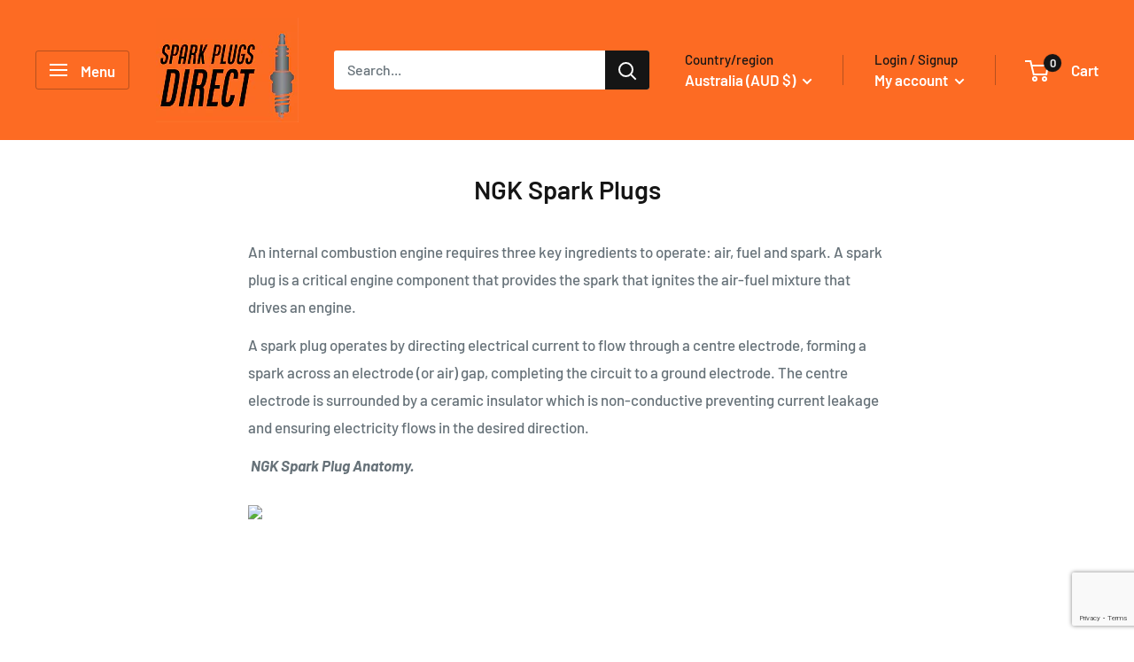

--- FILE ---
content_type: text/html; charset=utf-8
request_url: https://www.google.com/recaptcha/api2/anchor?ar=1&k=6LeTRAoeAAAAACKeCUlhSkXvVTIwv0_OgDTqgYsa&co=aHR0cHM6Ly93d3cuc3BhcmtwbHVnc2RpcmVjdC5jb20uYXU6NDQz&hl=en&v=PoyoqOPhxBO7pBk68S4YbpHZ&size=invisible&anchor-ms=20000&execute-ms=30000&cb=9j5dgx6nyh53
body_size: 48605
content:
<!DOCTYPE HTML><html dir="ltr" lang="en"><head><meta http-equiv="Content-Type" content="text/html; charset=UTF-8">
<meta http-equiv="X-UA-Compatible" content="IE=edge">
<title>reCAPTCHA</title>
<style type="text/css">
/* cyrillic-ext */
@font-face {
  font-family: 'Roboto';
  font-style: normal;
  font-weight: 400;
  font-stretch: 100%;
  src: url(//fonts.gstatic.com/s/roboto/v48/KFO7CnqEu92Fr1ME7kSn66aGLdTylUAMa3GUBHMdazTgWw.woff2) format('woff2');
  unicode-range: U+0460-052F, U+1C80-1C8A, U+20B4, U+2DE0-2DFF, U+A640-A69F, U+FE2E-FE2F;
}
/* cyrillic */
@font-face {
  font-family: 'Roboto';
  font-style: normal;
  font-weight: 400;
  font-stretch: 100%;
  src: url(//fonts.gstatic.com/s/roboto/v48/KFO7CnqEu92Fr1ME7kSn66aGLdTylUAMa3iUBHMdazTgWw.woff2) format('woff2');
  unicode-range: U+0301, U+0400-045F, U+0490-0491, U+04B0-04B1, U+2116;
}
/* greek-ext */
@font-face {
  font-family: 'Roboto';
  font-style: normal;
  font-weight: 400;
  font-stretch: 100%;
  src: url(//fonts.gstatic.com/s/roboto/v48/KFO7CnqEu92Fr1ME7kSn66aGLdTylUAMa3CUBHMdazTgWw.woff2) format('woff2');
  unicode-range: U+1F00-1FFF;
}
/* greek */
@font-face {
  font-family: 'Roboto';
  font-style: normal;
  font-weight: 400;
  font-stretch: 100%;
  src: url(//fonts.gstatic.com/s/roboto/v48/KFO7CnqEu92Fr1ME7kSn66aGLdTylUAMa3-UBHMdazTgWw.woff2) format('woff2');
  unicode-range: U+0370-0377, U+037A-037F, U+0384-038A, U+038C, U+038E-03A1, U+03A3-03FF;
}
/* math */
@font-face {
  font-family: 'Roboto';
  font-style: normal;
  font-weight: 400;
  font-stretch: 100%;
  src: url(//fonts.gstatic.com/s/roboto/v48/KFO7CnqEu92Fr1ME7kSn66aGLdTylUAMawCUBHMdazTgWw.woff2) format('woff2');
  unicode-range: U+0302-0303, U+0305, U+0307-0308, U+0310, U+0312, U+0315, U+031A, U+0326-0327, U+032C, U+032F-0330, U+0332-0333, U+0338, U+033A, U+0346, U+034D, U+0391-03A1, U+03A3-03A9, U+03B1-03C9, U+03D1, U+03D5-03D6, U+03F0-03F1, U+03F4-03F5, U+2016-2017, U+2034-2038, U+203C, U+2040, U+2043, U+2047, U+2050, U+2057, U+205F, U+2070-2071, U+2074-208E, U+2090-209C, U+20D0-20DC, U+20E1, U+20E5-20EF, U+2100-2112, U+2114-2115, U+2117-2121, U+2123-214F, U+2190, U+2192, U+2194-21AE, U+21B0-21E5, U+21F1-21F2, U+21F4-2211, U+2213-2214, U+2216-22FF, U+2308-230B, U+2310, U+2319, U+231C-2321, U+2336-237A, U+237C, U+2395, U+239B-23B7, U+23D0, U+23DC-23E1, U+2474-2475, U+25AF, U+25B3, U+25B7, U+25BD, U+25C1, U+25CA, U+25CC, U+25FB, U+266D-266F, U+27C0-27FF, U+2900-2AFF, U+2B0E-2B11, U+2B30-2B4C, U+2BFE, U+3030, U+FF5B, U+FF5D, U+1D400-1D7FF, U+1EE00-1EEFF;
}
/* symbols */
@font-face {
  font-family: 'Roboto';
  font-style: normal;
  font-weight: 400;
  font-stretch: 100%;
  src: url(//fonts.gstatic.com/s/roboto/v48/KFO7CnqEu92Fr1ME7kSn66aGLdTylUAMaxKUBHMdazTgWw.woff2) format('woff2');
  unicode-range: U+0001-000C, U+000E-001F, U+007F-009F, U+20DD-20E0, U+20E2-20E4, U+2150-218F, U+2190, U+2192, U+2194-2199, U+21AF, U+21E6-21F0, U+21F3, U+2218-2219, U+2299, U+22C4-22C6, U+2300-243F, U+2440-244A, U+2460-24FF, U+25A0-27BF, U+2800-28FF, U+2921-2922, U+2981, U+29BF, U+29EB, U+2B00-2BFF, U+4DC0-4DFF, U+FFF9-FFFB, U+10140-1018E, U+10190-1019C, U+101A0, U+101D0-101FD, U+102E0-102FB, U+10E60-10E7E, U+1D2C0-1D2D3, U+1D2E0-1D37F, U+1F000-1F0FF, U+1F100-1F1AD, U+1F1E6-1F1FF, U+1F30D-1F30F, U+1F315, U+1F31C, U+1F31E, U+1F320-1F32C, U+1F336, U+1F378, U+1F37D, U+1F382, U+1F393-1F39F, U+1F3A7-1F3A8, U+1F3AC-1F3AF, U+1F3C2, U+1F3C4-1F3C6, U+1F3CA-1F3CE, U+1F3D4-1F3E0, U+1F3ED, U+1F3F1-1F3F3, U+1F3F5-1F3F7, U+1F408, U+1F415, U+1F41F, U+1F426, U+1F43F, U+1F441-1F442, U+1F444, U+1F446-1F449, U+1F44C-1F44E, U+1F453, U+1F46A, U+1F47D, U+1F4A3, U+1F4B0, U+1F4B3, U+1F4B9, U+1F4BB, U+1F4BF, U+1F4C8-1F4CB, U+1F4D6, U+1F4DA, U+1F4DF, U+1F4E3-1F4E6, U+1F4EA-1F4ED, U+1F4F7, U+1F4F9-1F4FB, U+1F4FD-1F4FE, U+1F503, U+1F507-1F50B, U+1F50D, U+1F512-1F513, U+1F53E-1F54A, U+1F54F-1F5FA, U+1F610, U+1F650-1F67F, U+1F687, U+1F68D, U+1F691, U+1F694, U+1F698, U+1F6AD, U+1F6B2, U+1F6B9-1F6BA, U+1F6BC, U+1F6C6-1F6CF, U+1F6D3-1F6D7, U+1F6E0-1F6EA, U+1F6F0-1F6F3, U+1F6F7-1F6FC, U+1F700-1F7FF, U+1F800-1F80B, U+1F810-1F847, U+1F850-1F859, U+1F860-1F887, U+1F890-1F8AD, U+1F8B0-1F8BB, U+1F8C0-1F8C1, U+1F900-1F90B, U+1F93B, U+1F946, U+1F984, U+1F996, U+1F9E9, U+1FA00-1FA6F, U+1FA70-1FA7C, U+1FA80-1FA89, U+1FA8F-1FAC6, U+1FACE-1FADC, U+1FADF-1FAE9, U+1FAF0-1FAF8, U+1FB00-1FBFF;
}
/* vietnamese */
@font-face {
  font-family: 'Roboto';
  font-style: normal;
  font-weight: 400;
  font-stretch: 100%;
  src: url(//fonts.gstatic.com/s/roboto/v48/KFO7CnqEu92Fr1ME7kSn66aGLdTylUAMa3OUBHMdazTgWw.woff2) format('woff2');
  unicode-range: U+0102-0103, U+0110-0111, U+0128-0129, U+0168-0169, U+01A0-01A1, U+01AF-01B0, U+0300-0301, U+0303-0304, U+0308-0309, U+0323, U+0329, U+1EA0-1EF9, U+20AB;
}
/* latin-ext */
@font-face {
  font-family: 'Roboto';
  font-style: normal;
  font-weight: 400;
  font-stretch: 100%;
  src: url(//fonts.gstatic.com/s/roboto/v48/KFO7CnqEu92Fr1ME7kSn66aGLdTylUAMa3KUBHMdazTgWw.woff2) format('woff2');
  unicode-range: U+0100-02BA, U+02BD-02C5, U+02C7-02CC, U+02CE-02D7, U+02DD-02FF, U+0304, U+0308, U+0329, U+1D00-1DBF, U+1E00-1E9F, U+1EF2-1EFF, U+2020, U+20A0-20AB, U+20AD-20C0, U+2113, U+2C60-2C7F, U+A720-A7FF;
}
/* latin */
@font-face {
  font-family: 'Roboto';
  font-style: normal;
  font-weight: 400;
  font-stretch: 100%;
  src: url(//fonts.gstatic.com/s/roboto/v48/KFO7CnqEu92Fr1ME7kSn66aGLdTylUAMa3yUBHMdazQ.woff2) format('woff2');
  unicode-range: U+0000-00FF, U+0131, U+0152-0153, U+02BB-02BC, U+02C6, U+02DA, U+02DC, U+0304, U+0308, U+0329, U+2000-206F, U+20AC, U+2122, U+2191, U+2193, U+2212, U+2215, U+FEFF, U+FFFD;
}
/* cyrillic-ext */
@font-face {
  font-family: 'Roboto';
  font-style: normal;
  font-weight: 500;
  font-stretch: 100%;
  src: url(//fonts.gstatic.com/s/roboto/v48/KFO7CnqEu92Fr1ME7kSn66aGLdTylUAMa3GUBHMdazTgWw.woff2) format('woff2');
  unicode-range: U+0460-052F, U+1C80-1C8A, U+20B4, U+2DE0-2DFF, U+A640-A69F, U+FE2E-FE2F;
}
/* cyrillic */
@font-face {
  font-family: 'Roboto';
  font-style: normal;
  font-weight: 500;
  font-stretch: 100%;
  src: url(//fonts.gstatic.com/s/roboto/v48/KFO7CnqEu92Fr1ME7kSn66aGLdTylUAMa3iUBHMdazTgWw.woff2) format('woff2');
  unicode-range: U+0301, U+0400-045F, U+0490-0491, U+04B0-04B1, U+2116;
}
/* greek-ext */
@font-face {
  font-family: 'Roboto';
  font-style: normal;
  font-weight: 500;
  font-stretch: 100%;
  src: url(//fonts.gstatic.com/s/roboto/v48/KFO7CnqEu92Fr1ME7kSn66aGLdTylUAMa3CUBHMdazTgWw.woff2) format('woff2');
  unicode-range: U+1F00-1FFF;
}
/* greek */
@font-face {
  font-family: 'Roboto';
  font-style: normal;
  font-weight: 500;
  font-stretch: 100%;
  src: url(//fonts.gstatic.com/s/roboto/v48/KFO7CnqEu92Fr1ME7kSn66aGLdTylUAMa3-UBHMdazTgWw.woff2) format('woff2');
  unicode-range: U+0370-0377, U+037A-037F, U+0384-038A, U+038C, U+038E-03A1, U+03A3-03FF;
}
/* math */
@font-face {
  font-family: 'Roboto';
  font-style: normal;
  font-weight: 500;
  font-stretch: 100%;
  src: url(//fonts.gstatic.com/s/roboto/v48/KFO7CnqEu92Fr1ME7kSn66aGLdTylUAMawCUBHMdazTgWw.woff2) format('woff2');
  unicode-range: U+0302-0303, U+0305, U+0307-0308, U+0310, U+0312, U+0315, U+031A, U+0326-0327, U+032C, U+032F-0330, U+0332-0333, U+0338, U+033A, U+0346, U+034D, U+0391-03A1, U+03A3-03A9, U+03B1-03C9, U+03D1, U+03D5-03D6, U+03F0-03F1, U+03F4-03F5, U+2016-2017, U+2034-2038, U+203C, U+2040, U+2043, U+2047, U+2050, U+2057, U+205F, U+2070-2071, U+2074-208E, U+2090-209C, U+20D0-20DC, U+20E1, U+20E5-20EF, U+2100-2112, U+2114-2115, U+2117-2121, U+2123-214F, U+2190, U+2192, U+2194-21AE, U+21B0-21E5, U+21F1-21F2, U+21F4-2211, U+2213-2214, U+2216-22FF, U+2308-230B, U+2310, U+2319, U+231C-2321, U+2336-237A, U+237C, U+2395, U+239B-23B7, U+23D0, U+23DC-23E1, U+2474-2475, U+25AF, U+25B3, U+25B7, U+25BD, U+25C1, U+25CA, U+25CC, U+25FB, U+266D-266F, U+27C0-27FF, U+2900-2AFF, U+2B0E-2B11, U+2B30-2B4C, U+2BFE, U+3030, U+FF5B, U+FF5D, U+1D400-1D7FF, U+1EE00-1EEFF;
}
/* symbols */
@font-face {
  font-family: 'Roboto';
  font-style: normal;
  font-weight: 500;
  font-stretch: 100%;
  src: url(//fonts.gstatic.com/s/roboto/v48/KFO7CnqEu92Fr1ME7kSn66aGLdTylUAMaxKUBHMdazTgWw.woff2) format('woff2');
  unicode-range: U+0001-000C, U+000E-001F, U+007F-009F, U+20DD-20E0, U+20E2-20E4, U+2150-218F, U+2190, U+2192, U+2194-2199, U+21AF, U+21E6-21F0, U+21F3, U+2218-2219, U+2299, U+22C4-22C6, U+2300-243F, U+2440-244A, U+2460-24FF, U+25A0-27BF, U+2800-28FF, U+2921-2922, U+2981, U+29BF, U+29EB, U+2B00-2BFF, U+4DC0-4DFF, U+FFF9-FFFB, U+10140-1018E, U+10190-1019C, U+101A0, U+101D0-101FD, U+102E0-102FB, U+10E60-10E7E, U+1D2C0-1D2D3, U+1D2E0-1D37F, U+1F000-1F0FF, U+1F100-1F1AD, U+1F1E6-1F1FF, U+1F30D-1F30F, U+1F315, U+1F31C, U+1F31E, U+1F320-1F32C, U+1F336, U+1F378, U+1F37D, U+1F382, U+1F393-1F39F, U+1F3A7-1F3A8, U+1F3AC-1F3AF, U+1F3C2, U+1F3C4-1F3C6, U+1F3CA-1F3CE, U+1F3D4-1F3E0, U+1F3ED, U+1F3F1-1F3F3, U+1F3F5-1F3F7, U+1F408, U+1F415, U+1F41F, U+1F426, U+1F43F, U+1F441-1F442, U+1F444, U+1F446-1F449, U+1F44C-1F44E, U+1F453, U+1F46A, U+1F47D, U+1F4A3, U+1F4B0, U+1F4B3, U+1F4B9, U+1F4BB, U+1F4BF, U+1F4C8-1F4CB, U+1F4D6, U+1F4DA, U+1F4DF, U+1F4E3-1F4E6, U+1F4EA-1F4ED, U+1F4F7, U+1F4F9-1F4FB, U+1F4FD-1F4FE, U+1F503, U+1F507-1F50B, U+1F50D, U+1F512-1F513, U+1F53E-1F54A, U+1F54F-1F5FA, U+1F610, U+1F650-1F67F, U+1F687, U+1F68D, U+1F691, U+1F694, U+1F698, U+1F6AD, U+1F6B2, U+1F6B9-1F6BA, U+1F6BC, U+1F6C6-1F6CF, U+1F6D3-1F6D7, U+1F6E0-1F6EA, U+1F6F0-1F6F3, U+1F6F7-1F6FC, U+1F700-1F7FF, U+1F800-1F80B, U+1F810-1F847, U+1F850-1F859, U+1F860-1F887, U+1F890-1F8AD, U+1F8B0-1F8BB, U+1F8C0-1F8C1, U+1F900-1F90B, U+1F93B, U+1F946, U+1F984, U+1F996, U+1F9E9, U+1FA00-1FA6F, U+1FA70-1FA7C, U+1FA80-1FA89, U+1FA8F-1FAC6, U+1FACE-1FADC, U+1FADF-1FAE9, U+1FAF0-1FAF8, U+1FB00-1FBFF;
}
/* vietnamese */
@font-face {
  font-family: 'Roboto';
  font-style: normal;
  font-weight: 500;
  font-stretch: 100%;
  src: url(//fonts.gstatic.com/s/roboto/v48/KFO7CnqEu92Fr1ME7kSn66aGLdTylUAMa3OUBHMdazTgWw.woff2) format('woff2');
  unicode-range: U+0102-0103, U+0110-0111, U+0128-0129, U+0168-0169, U+01A0-01A1, U+01AF-01B0, U+0300-0301, U+0303-0304, U+0308-0309, U+0323, U+0329, U+1EA0-1EF9, U+20AB;
}
/* latin-ext */
@font-face {
  font-family: 'Roboto';
  font-style: normal;
  font-weight: 500;
  font-stretch: 100%;
  src: url(//fonts.gstatic.com/s/roboto/v48/KFO7CnqEu92Fr1ME7kSn66aGLdTylUAMa3KUBHMdazTgWw.woff2) format('woff2');
  unicode-range: U+0100-02BA, U+02BD-02C5, U+02C7-02CC, U+02CE-02D7, U+02DD-02FF, U+0304, U+0308, U+0329, U+1D00-1DBF, U+1E00-1E9F, U+1EF2-1EFF, U+2020, U+20A0-20AB, U+20AD-20C0, U+2113, U+2C60-2C7F, U+A720-A7FF;
}
/* latin */
@font-face {
  font-family: 'Roboto';
  font-style: normal;
  font-weight: 500;
  font-stretch: 100%;
  src: url(//fonts.gstatic.com/s/roboto/v48/KFO7CnqEu92Fr1ME7kSn66aGLdTylUAMa3yUBHMdazQ.woff2) format('woff2');
  unicode-range: U+0000-00FF, U+0131, U+0152-0153, U+02BB-02BC, U+02C6, U+02DA, U+02DC, U+0304, U+0308, U+0329, U+2000-206F, U+20AC, U+2122, U+2191, U+2193, U+2212, U+2215, U+FEFF, U+FFFD;
}
/* cyrillic-ext */
@font-face {
  font-family: 'Roboto';
  font-style: normal;
  font-weight: 900;
  font-stretch: 100%;
  src: url(//fonts.gstatic.com/s/roboto/v48/KFO7CnqEu92Fr1ME7kSn66aGLdTylUAMa3GUBHMdazTgWw.woff2) format('woff2');
  unicode-range: U+0460-052F, U+1C80-1C8A, U+20B4, U+2DE0-2DFF, U+A640-A69F, U+FE2E-FE2F;
}
/* cyrillic */
@font-face {
  font-family: 'Roboto';
  font-style: normal;
  font-weight: 900;
  font-stretch: 100%;
  src: url(//fonts.gstatic.com/s/roboto/v48/KFO7CnqEu92Fr1ME7kSn66aGLdTylUAMa3iUBHMdazTgWw.woff2) format('woff2');
  unicode-range: U+0301, U+0400-045F, U+0490-0491, U+04B0-04B1, U+2116;
}
/* greek-ext */
@font-face {
  font-family: 'Roboto';
  font-style: normal;
  font-weight: 900;
  font-stretch: 100%;
  src: url(//fonts.gstatic.com/s/roboto/v48/KFO7CnqEu92Fr1ME7kSn66aGLdTylUAMa3CUBHMdazTgWw.woff2) format('woff2');
  unicode-range: U+1F00-1FFF;
}
/* greek */
@font-face {
  font-family: 'Roboto';
  font-style: normal;
  font-weight: 900;
  font-stretch: 100%;
  src: url(//fonts.gstatic.com/s/roboto/v48/KFO7CnqEu92Fr1ME7kSn66aGLdTylUAMa3-UBHMdazTgWw.woff2) format('woff2');
  unicode-range: U+0370-0377, U+037A-037F, U+0384-038A, U+038C, U+038E-03A1, U+03A3-03FF;
}
/* math */
@font-face {
  font-family: 'Roboto';
  font-style: normal;
  font-weight: 900;
  font-stretch: 100%;
  src: url(//fonts.gstatic.com/s/roboto/v48/KFO7CnqEu92Fr1ME7kSn66aGLdTylUAMawCUBHMdazTgWw.woff2) format('woff2');
  unicode-range: U+0302-0303, U+0305, U+0307-0308, U+0310, U+0312, U+0315, U+031A, U+0326-0327, U+032C, U+032F-0330, U+0332-0333, U+0338, U+033A, U+0346, U+034D, U+0391-03A1, U+03A3-03A9, U+03B1-03C9, U+03D1, U+03D5-03D6, U+03F0-03F1, U+03F4-03F5, U+2016-2017, U+2034-2038, U+203C, U+2040, U+2043, U+2047, U+2050, U+2057, U+205F, U+2070-2071, U+2074-208E, U+2090-209C, U+20D0-20DC, U+20E1, U+20E5-20EF, U+2100-2112, U+2114-2115, U+2117-2121, U+2123-214F, U+2190, U+2192, U+2194-21AE, U+21B0-21E5, U+21F1-21F2, U+21F4-2211, U+2213-2214, U+2216-22FF, U+2308-230B, U+2310, U+2319, U+231C-2321, U+2336-237A, U+237C, U+2395, U+239B-23B7, U+23D0, U+23DC-23E1, U+2474-2475, U+25AF, U+25B3, U+25B7, U+25BD, U+25C1, U+25CA, U+25CC, U+25FB, U+266D-266F, U+27C0-27FF, U+2900-2AFF, U+2B0E-2B11, U+2B30-2B4C, U+2BFE, U+3030, U+FF5B, U+FF5D, U+1D400-1D7FF, U+1EE00-1EEFF;
}
/* symbols */
@font-face {
  font-family: 'Roboto';
  font-style: normal;
  font-weight: 900;
  font-stretch: 100%;
  src: url(//fonts.gstatic.com/s/roboto/v48/KFO7CnqEu92Fr1ME7kSn66aGLdTylUAMaxKUBHMdazTgWw.woff2) format('woff2');
  unicode-range: U+0001-000C, U+000E-001F, U+007F-009F, U+20DD-20E0, U+20E2-20E4, U+2150-218F, U+2190, U+2192, U+2194-2199, U+21AF, U+21E6-21F0, U+21F3, U+2218-2219, U+2299, U+22C4-22C6, U+2300-243F, U+2440-244A, U+2460-24FF, U+25A0-27BF, U+2800-28FF, U+2921-2922, U+2981, U+29BF, U+29EB, U+2B00-2BFF, U+4DC0-4DFF, U+FFF9-FFFB, U+10140-1018E, U+10190-1019C, U+101A0, U+101D0-101FD, U+102E0-102FB, U+10E60-10E7E, U+1D2C0-1D2D3, U+1D2E0-1D37F, U+1F000-1F0FF, U+1F100-1F1AD, U+1F1E6-1F1FF, U+1F30D-1F30F, U+1F315, U+1F31C, U+1F31E, U+1F320-1F32C, U+1F336, U+1F378, U+1F37D, U+1F382, U+1F393-1F39F, U+1F3A7-1F3A8, U+1F3AC-1F3AF, U+1F3C2, U+1F3C4-1F3C6, U+1F3CA-1F3CE, U+1F3D4-1F3E0, U+1F3ED, U+1F3F1-1F3F3, U+1F3F5-1F3F7, U+1F408, U+1F415, U+1F41F, U+1F426, U+1F43F, U+1F441-1F442, U+1F444, U+1F446-1F449, U+1F44C-1F44E, U+1F453, U+1F46A, U+1F47D, U+1F4A3, U+1F4B0, U+1F4B3, U+1F4B9, U+1F4BB, U+1F4BF, U+1F4C8-1F4CB, U+1F4D6, U+1F4DA, U+1F4DF, U+1F4E3-1F4E6, U+1F4EA-1F4ED, U+1F4F7, U+1F4F9-1F4FB, U+1F4FD-1F4FE, U+1F503, U+1F507-1F50B, U+1F50D, U+1F512-1F513, U+1F53E-1F54A, U+1F54F-1F5FA, U+1F610, U+1F650-1F67F, U+1F687, U+1F68D, U+1F691, U+1F694, U+1F698, U+1F6AD, U+1F6B2, U+1F6B9-1F6BA, U+1F6BC, U+1F6C6-1F6CF, U+1F6D3-1F6D7, U+1F6E0-1F6EA, U+1F6F0-1F6F3, U+1F6F7-1F6FC, U+1F700-1F7FF, U+1F800-1F80B, U+1F810-1F847, U+1F850-1F859, U+1F860-1F887, U+1F890-1F8AD, U+1F8B0-1F8BB, U+1F8C0-1F8C1, U+1F900-1F90B, U+1F93B, U+1F946, U+1F984, U+1F996, U+1F9E9, U+1FA00-1FA6F, U+1FA70-1FA7C, U+1FA80-1FA89, U+1FA8F-1FAC6, U+1FACE-1FADC, U+1FADF-1FAE9, U+1FAF0-1FAF8, U+1FB00-1FBFF;
}
/* vietnamese */
@font-face {
  font-family: 'Roboto';
  font-style: normal;
  font-weight: 900;
  font-stretch: 100%;
  src: url(//fonts.gstatic.com/s/roboto/v48/KFO7CnqEu92Fr1ME7kSn66aGLdTylUAMa3OUBHMdazTgWw.woff2) format('woff2');
  unicode-range: U+0102-0103, U+0110-0111, U+0128-0129, U+0168-0169, U+01A0-01A1, U+01AF-01B0, U+0300-0301, U+0303-0304, U+0308-0309, U+0323, U+0329, U+1EA0-1EF9, U+20AB;
}
/* latin-ext */
@font-face {
  font-family: 'Roboto';
  font-style: normal;
  font-weight: 900;
  font-stretch: 100%;
  src: url(//fonts.gstatic.com/s/roboto/v48/KFO7CnqEu92Fr1ME7kSn66aGLdTylUAMa3KUBHMdazTgWw.woff2) format('woff2');
  unicode-range: U+0100-02BA, U+02BD-02C5, U+02C7-02CC, U+02CE-02D7, U+02DD-02FF, U+0304, U+0308, U+0329, U+1D00-1DBF, U+1E00-1E9F, U+1EF2-1EFF, U+2020, U+20A0-20AB, U+20AD-20C0, U+2113, U+2C60-2C7F, U+A720-A7FF;
}
/* latin */
@font-face {
  font-family: 'Roboto';
  font-style: normal;
  font-weight: 900;
  font-stretch: 100%;
  src: url(//fonts.gstatic.com/s/roboto/v48/KFO7CnqEu92Fr1ME7kSn66aGLdTylUAMa3yUBHMdazQ.woff2) format('woff2');
  unicode-range: U+0000-00FF, U+0131, U+0152-0153, U+02BB-02BC, U+02C6, U+02DA, U+02DC, U+0304, U+0308, U+0329, U+2000-206F, U+20AC, U+2122, U+2191, U+2193, U+2212, U+2215, U+FEFF, U+FFFD;
}

</style>
<link rel="stylesheet" type="text/css" href="https://www.gstatic.com/recaptcha/releases/PoyoqOPhxBO7pBk68S4YbpHZ/styles__ltr.css">
<script nonce="ciJNPKV5g6TjFZ1lvKmjVA" type="text/javascript">window['__recaptcha_api'] = 'https://www.google.com/recaptcha/api2/';</script>
<script type="text/javascript" src="https://www.gstatic.com/recaptcha/releases/PoyoqOPhxBO7pBk68S4YbpHZ/recaptcha__en.js" nonce="ciJNPKV5g6TjFZ1lvKmjVA">
      
    </script></head>
<body><div id="rc-anchor-alert" class="rc-anchor-alert"></div>
<input type="hidden" id="recaptcha-token" value="[base64]">
<script type="text/javascript" nonce="ciJNPKV5g6TjFZ1lvKmjVA">
      recaptcha.anchor.Main.init("[\x22ainput\x22,[\x22bgdata\x22,\x22\x22,\[base64]/[base64]/[base64]/ZyhXLGgpOnEoW04sMjEsbF0sVywwKSxoKSxmYWxzZSxmYWxzZSl9Y2F0Y2goayl7RygzNTgsVyk/[base64]/[base64]/[base64]/[base64]/[base64]/[base64]/[base64]/bmV3IEJbT10oRFswXSk6dz09Mj9uZXcgQltPXShEWzBdLERbMV0pOnc9PTM/bmV3IEJbT10oRFswXSxEWzFdLERbMl0pOnc9PTQ/[base64]/[base64]/[base64]/[base64]/[base64]\\u003d\x22,\[base64]\\u003d\\u003d\x22,\x22HTfCssO9w5lawrnCjWwZZRTCk0XDjMKmw5XCn8KlGMK4w4BwFMOKw6zCkcO8fwXDll3CiHxKwpvDoSbCpMKvITdfKXvCtcOCSMKBVhjCkhPCjMOxwpM4wqXCswPDgFJtw6HDk2fCoDjDu8ONTsKfwoPDtkcYGH/[base64]/Cu8KTWcOQfMKuwr5yZEXCsCZtKsKEasOHEMKtwpwQJGLCp8O8Q8KMw6PDp8OVwrAHOwF+w73CisKPBMO/[base64]/CrXnDpMOqHMKZfxTDvMKvawXCqsODKsOre1nCp3zDtBzDoDRmbMK3wphQw7jClsKKw7/CnFvCmFx2HDpTKGB6QcKzESJ/w5HDuMKmNz8VCMOcMi5/wpHDssOMwp17w5TDrk3DjDzClcKsHH3DhGonDGZrN0g/w64Kw4zCoHHCp8O1wr/Cg0ERwq7CnmsXw77CmSs/LiLCnH7DscKHw6syw47Ck8O3w6fDrsKuw61nTwgHPsKBG1Asw53CrMOIK8OHL8O4BMK7w5bCtTQvAcOKbcO4wqBMw5rDkw/DgxLDtMKCw4XCmmNjAcKTH05KPQzCqsOxwqcGw5/[base64]/SiDDq2zCh3XDqBTCjcK8c8KYFMO9woJMFcKMw4RubcK9wpUxdcOnw4ZRJl9TSUnCicOXEhrCpwnDjFDDsyvDhmZXNMKEQAI7w5LDp8Kkw6RIwptUPMOYWR/Dly7CjsKawrJUXW3DjcOfwrEJWsOpwr/DnsKQVsOnwqDCsypqwrHDpUlBEsOCwo3DhsOaGsKtAMO4w6QlS8Klw7BTRMOSwr/CmhnDgcKrJXTClcKbe8KnEsO3w57DmMO5MhzDmcOOwrbCksO2TsKRwpDDpcOnw7lRwq8ZVB9Aw7Nwfm0Gaj/DrFTDqsONN8KDV8OJw5M7KsODKsOKwpgtwqnCucKQw4/DgzTCtMO4SMKiSTBLdx/DtMOSH8Ohw5vDu8KbwqRPw5TDmD40HHzCgjdGSAoBI2Epw4YPJcOTwq9EJS7CqxXDs8Otwp1jwoxvAcKwa1zDlQMHWMKLVQB2w5rCmcO+N8KJRiNdw6tOI1nCssOgTyjDojJpwpzCgcKCwrU/[base64]/DhzFuwoDCjEPDmzrDicO6wokuwrR4bGRuwqNmG8KQw4IVYnjCiwTCqHFbw75Awo5ATm7DoRLDgMK3wp8iD8O6wr/DvsOJUyMfw6FEcgESw7AVasKywq9pwqJZwrEnd8KJK8KowptXUCRBJ0fCs3hAIm7CssK8V8K8M8OnVMKfI0QKw5kBVA3DnlTCqcOPwrfDrsOkwohJeHfDlMOlDnjDng8CFXpUNMKpWsKPWMKTw6/CtnzDvsO9w4HDpnofSi9Iw4rCrMKLAsONO8Ogw5ocw53DkcKocsOmwo8dwpHCnx86Enkgw7vDu3oTPcOPwr8kwr7DisOWehN3BMKWFQDCjmbDnsOAJsKJHhnCj8OswpLDozHCi8KVaTIPw7NYYxfCt2g3woBSHcKYwrBkAcOTTR/[base64]/CiMOOAmLCn8K5w5zDvcOfw5/CpMKbwo9gwr98w7vDulADwq7DiXQxw6XDicKMwoFPw6fDljINwrrCqWHCssOOwqANw48IdcOeLw09wrjDqxLDsXXDkFPDkXfCq8KdDF9fwqUmw6/CnxfCtsOWw40qwrhtLsKlwr3DlcKFwrXChwQrwojDusO+DF1BwrPCsjsNRmJJw7TCqWAEFmTCtyfCj2zChMK9w7PDi2/Dp3bDkcKZFFhQwqHDs8OPwoXDh8OzPMK+wrBzaAHDhhkWwojDs1siRMOMfsKzEivCg8OTHsO4esKDwohuw6zCn2bDscKWfcKuPsO9wqoVc8K7wqoAw4XDmsOmUTAufcKxw79bcsKbc0rDucO1wpFDQ8KBwprCmyTDrFo3wqc6w7RbU8K9L8KSfyDChm1ue8O/wozDmcObwrDDjsKiw6DCnBjCpCLDncKhwqXCu8Ocw5PDgDnChsKAGcKee2LDmMO0wrHDqcO6w7HCgsKFwooCcsKfwqd2EBFswot3wrscBcK+wqjDuWrDucKAw6DCr8O6Fg5IwqwRwpHCs8Kjw6cRPMK9WXzDgsOgwprCiMOLwo/Crw3DgATCtsO8w6TDq8KLwqc+wrEEEMOdwpsSwpxaGMOAwpwDdsKsw6l/[base64]/DjwDDlyvDoTJTwrnCsBICRsOeI2fChBLDm8Kbw5QRCS9ew6UROMOCSMKrWn0XGkTCmFPDncOZNsOqGMKKB03ClsOreMKZQR3CjSnCuMOJIcOCw6vCsxwCd0YCw4fDv8O5w47Ct8OZwoXCvcOjUHgpwr/DnyPDr8OFwrhyUjjCr8KURQ0/[base64]/CmkNGw7PClsKtVMOqPnR8w64ZHsK+w7fCpMOFwr/CvMOCSlp4WxVDJyY5wp/DuB1sU8OUw48PwoQ8IsOSTcOiCcKVw6fDmMKcBcONwoDClcKWw6gww4kdw6RrV8KtTyxPwrvDjsOOwqTClMOGwprCoGzCo2vDmMOQwr9fwp/CmsKcV8Kvw5x4UcOVw4PCvBMLWsKjwqQqw4wCwpfDpcK7wopILsKJVcKWwoHChiXCsWXDvyJ/[base64]/DiUBjLhbCrk4+cCk9wolqdsOMay8aXBTDl8OAwp4pw6tHwovDggbDiEbCssK4wr7Cg8K4wo4nPsOEX8Ozb25hF8K2w4vCnhVlOVzDvcK+eW7DtMK+wqcswoXCrjvCiFzCoHLClUjCl8OyZ8KjAsO1CsK5HMKQFHIMw6IIwo8vT8OFC8OrLHgKwr/[base64]/Dl8OIw6fCtcKJbMKIwpXDvcKJwpI/[base64]/DrsKgwqkRw43DljheI8K/w440wrPDmsKEw43DrmMqw4nCscO6woxDwqJRXcO7w5nCpMO7EcKOEsKcwo7DvsKjw7tewofDjsKPw7YvY8KcZ8KiM8KYwq7DnBzCtcO8dyrCiXPDqXc7w53Dj8KzVsKhw5Y1wpYlYWg4w4xGV8K6w7JOC3UMw4I2wrHDshvCs8K/Oj8+w4HCjmlwHcKzw7zDv8OCwpnCmlrDrsKbGRNewrTDknZuPMOwwqdhwobCpsKjwrxqwpR3wo3CsRdUZA3DisOcJi0Xw5PCrMOrfBIlwqHDrzXChhpdFxjCqS9hGzvDvjbCgmINBUvCl8K/w6rCmwrDuzZKOMKlw60EBsKHwqskw53Dg8O8OlUAwpPCj2bDmEjDiWvClg10QcOOFsO6wrYkw47CnBB4worCi8KOw5/[base64]/DhUbCgMKFIMKBNA/DlMKYW8KBw6lfPyDDmkfDkBjCsD88wq/CqAcAwrTCqsOdwo5awr14PVPDtsOLwqIhEi9YccK8wpbDq8KAPcOAIcKzwp8cB8ORw5HDvcKnDRQow6XCrj8RThN6w6PChMOIHMOlShTCindtwoNTZlbCpcOhw5lKdSQeUMOmwo0wd8KLNcKlwrJlw5p9T2fCmHJ6wpvCr8KrF0Ekw54bwqgtR8KRw63DiX/[base64]/[base64]/[base64]/CiyE2wrLCkMK+wogvS8Kuw65eOhPDmF0QX8KLw7MKw6bCtcO8wqXDucONGyjDhMKOwpXCqBPDvcKEOcKEw6bCl8K6wprCtToDOcKgQllYw4ZEwpBYwoJnw7RqwqTDpEZTLsOGwokvw4BAdTQowq/[base64]/wokUGVjCnSZSZWvDocOQfMO5w5EPwql+FSVBw5fDpcK9B8K6woRfwpDDsMK6SMOrdyM3wo4bb8KIwozCnBDCtcOBVsOLUiTDtldxe8KVwrBdwqHDv8O+dglkCyVdwph/w6k3FcKAw5FCwoTDi0Fqw53Ck1I5wpDCjhdRRsOiw7/DpcK+w6DDvhBJLmLCvMOrDB98esOkAyfCnnXCpcK/[base64]/wr/[base64]/[base64]/DqTjCoTUcQUZRYHrDtDjDqXHDk8O7WlUecMKaw7TDlUHDsELDh8KMwqvDpMOdw4xJw4x9OHXDvgDCgD/DpBDCgwrChMO5EsOkV8ORw77Dins6bljCocKEw6Uuwrh5bx7CmSQTOw1lw71pNjdlw659w6TDtMOuw5RabsKRw7hbI30MXXbDtMOfBsOLUsK+RAc5woZgBcKrRV9vwq4Yw6Azw6rDrsOGwr92bQ3DhsKzw4zDmyV9Dhd+QsKOIEXDvMKDwqdzVMKJd2M4E8K/cMOtwoYlDn5sT8O3QW7DkjLCh8KAw6DChMO4ecO6wqkPw77Do8KwGz7Ck8KNdcOhAgFRV8OnJWHCtUcZw7fDpDfDon3Ctn7DpznDvkADwq3DpA/Dn8OCISE/O8KXwoRnwqI5w53DoBwjw6lDHMKnfRTCm8KXOcOVe2HCtR/DvA4kPw8RDsOgPsOEw4o4w6JbP8OLwpvDiGEvE0/DocKUwo5BZsOuNWbDuMO9woXClcKQwpsawoNha1RETHfCvRvCsELDsGvDjMKBe8O4f8OUI1/DosOPegjDinhteUHDncKcMMOqwrUOM2sNY8OjTsKxwoUaVMOCw7/Dv24PBgTCrxtrw7U3woXCsQvDsAd0wrdkw5vCjQPCgMKPYsOZwqbChHMTwrrDjg89Z8K/UR0Iw4lJwocOw6Rlw6xLe8OIe8OIfsOUPsOfa8OiwrbDsHfCkH7CsMKrwr/[base64]/DjsOZJDzCsFHDgjAsGcOow7YXwoRqwoBQw6Rpwohpw4cALlIGwrltw6lpb1bDq8KiI8OXasKKEcKaVMODRV7DpTYSw69XLwXChMOzICMEXMKkUjPCqsOcUsOMwrDDq8KcRhDClcKEARbCo8O/w67CnsK0wpU1dsK7wpUbJRnCrW7Cr0vCisOoQ8K+D8OMZ0Z3w7/[base64]/woXDoMOdUj1YUCvDr8OhP8KOTHPDswEfa2nCsT5Aw6XCnhfClcOGwqAtwoohWH84dsKpw4tyCVMKw7fCrmsewo3DsMOHR2Z1w6AUw7vDgMO6IMO/w5PDuGkqw7/DvsOcHVHCscK2w6bCoTMAIwsuw55zU8ODfwnCgwzCtMKNFcKCP8OCwqfDrg7CqcOYVsOXw47CgsK+AMKYwo1xw4vCkhBHT8OywrJNFDbCpk/DpMKqwpHDi8Kmw51SwrrCmn9gBcOEw6EIwrtjw7Erw6bCocKDLcKRwpXDtsKGXGosbwPDvE4UFsKPwqs8UmgaXHDDq0bDksK0w5EvP8Kxw6gIQsOKw5XDiMKtd8KBwppPwodfwpjCqGvCigfDncOWfsKjacKBwpDDpUN0fm5twofCqsKDbMOLwoFfKMO3WBjCoMKSw7/ClybDosKgw6zCocOtGMKLbGUMO8KXECITwrkMw53DpQ1Uwo9Rw6tHQCvCr8Klw75mGsKywpLCpCkPUcO/w6LDqn7CizMDw74vwrdBJ8KnXTszwqvCr8OsOWBdwrQYwqPDqAtNwrDCnCpDWDfCmQgATsK1w5LDtGtFNsOGd38qEsK7EQQIwoDCksK+FWXDlsO6wonDvCgiwpbDhMOHwrINwrbDn8O9IsOfPAhcwrbCkQrDqFwUwq/CvTdIworDuMK+KFRFPcOmNUhra3vCucKRJMKlwqPDm8O9X3sGwqxAKMK1UMOzKMOBGMOrF8KNwozDlsOCEFfCsQxkw6DCq8KgcMKrw6tew6bDuMOSCj9YTMO2w7/CvcOCFjk8AMKqwod1w6XCrlHCusOBw7BVScKaPcOOO8KLw6/DocOdDDRgw7AtwrMZwpPCv3rCusKvAMOgw7nDtxsCwrNNw5J1wrV2wqDDv0DDj0rCplN/wrzCv8KPwqXCjVPCpsOZw7zDul3CsSLCvGPDrsOFQkTDojnDpMOzw4rDhcOnAMOwZMO8FcOBA8Oaw7LCq8OuwpjCmmwrATojcDNpZMK8W8OTwrDDhsOmwox8wq7DsjAKO8KUaAFHI8OeZkhTw6EPwoQJCcK/Q8OfMcKfc8OlGcKRw5IKWkjDssO0w4E+YMKxwoZkw5LClnfCn8OWw4zCscKKw5vDgsOyw4I3w4lma8O6w4RLKRDCusOJKsKZw74Tw6PCtgbCq8K7wpPCpSnDsMKwRi8Qw7/ChB8hVxB5RSsXUmlfwo/DslMxWsK+a8K4Vg4jfcOHw4/[base64]/w5FEwo9Ww751ViHCmcKCw6UTXjJdDnYWfgE2SsORIDFTw5APw67Co8OMw4dREmEBw7s3PX1QwrvDuMOAH2bCtwtSOMK0bnBWJsKYw4/[base64]/DvBjClsKAY1LCnkLClTAafMO/AlcdQG3DtsOaw7gawrBsdsO3w57CqF7DhMOBwpkowqfCr2PCpi4mSjzCg1VFVsKgHcKACcOwNsO0YsOVZk7DmsKAZcKow4TDksK4BsKIw7huJmzCvXDDry3Ck8OGwqh/B2fCpxrDk3VLwpR8w5dTw7ZfdUhmwrkqPsOsw5dewrIsLl3CqcOuw5rDqcOEw7s7SwDDtBIPX8OIY8OwwpEjw67CrcOHH8ORw5LCuifDt0rDv0zClBLDqMKxC2XDmjVqMCfDgsOowqXDn8KKwqLCncO/w5rDngAbUAVWw4/DnxprblY8KUIWUsOLwpzClB4Ewr3DkB4wwoNeSsKLPsOuwqfCvcO1eg/DpMO5KXcawpvDucOFWBs3w6pWSsKpwrzDncOow6A1w7k/w6/ClMKKBsOEKWY+EcOTwqZNwoDCqMKjQMOnwqXDrGDDhsOsUcKEYcKYw619w7XCkTVmw6rDt8OOw6/[base64]/Dvj/Ds8KJf8OyVSbDrMOGGcK5EFIMZsKnXMO2w7bDkMKfWcKpwoHDr8KdfcOww6kmw4zDvMK0w4d1FyTCoMOEw4lCZMKSfjLDlcOIDy7CgiYHV8OENkrDtiAWKMOcNcOQdcOpcV0yeTA6w6TDn34Cwpc0DsOrwpbCm8Krw40dw6t/wrbCkcO7CMO7w4NlbArDgMOhAMOVw4gww5gEwpXDnMOMwr5IwqfDr8OBwr50w43DmMOswojCisOmw6YAEV/Dj8OkD8O7wr3CnFVqwrHDlQh+w6gJw5M1BMKPw4Y+w5pxw7fCmzBCwo/CmsOeYnPCkxQsbz8Kw5BoNcKhRTcaw40fw6fDjsK+GcKmWMKifFrDhsOpfz7CqMKYGFgAGcOCw7DDrwrDt0sIZMK/ZBbChsK4RT8WacOGw4XDvcKFB0xmwoLDphjDmsOEwoDCjsO5wo8ewqnCvjs+w597wr1Ew6AWdS7Cq8K7wqcNwr59RkYMw6lGAcOJw77Dm39YOcOWcsKRLcKhw5jDlsO1WMKzLMK3w7vCqi3Dr2/[base64]/Dm8KywqBowrzCscK/QlrDtsOMwoQIw6kEw57Dmg8QZsOZPR1pWmjCvMKuJjsFwpDDqsKqMsOUw4XCgh4KU8KIMMOcw5rCgXAOQ33CiTlWRcKlE8KSw55SPQXCkcOMGAVBbhszbAVLHsONGm3CmxPDukYzwrrDsm02w6dBwr/CrEvDlihbIX/[base64]/F8O+ScO3bcOEw4EQSQ4LNxrCpFHCvW/CsX42ClPDv8KMwo7Dn8OBMjfCpzzCtcO8w5XDtjbDu8Oow4lzXSPCmEtANljCpcKoS2J+w57CjMKjFmVpSMKzYELDnMKuaH/Dt8Krw5BjLUF7D8OCMcK9AhB1F3TDn3LCvhQew5nDqMKqwqNgdwfCnlp2C8KIw5jCkyHCu1/CusK9LcKcwp4EQ8KxPXpFw5JyAcOYdENqwqvCo1cxZDpXw7LDo1R6woIjw7o/e1w8YcKbw7x/w6FwUcO9wodGa8KVLMKEazfDiMKEOihMw73DnsO6blBdFjbCpsKww79pDW8Lw5Qew7XDsMKlXcKjw705w4TClELDr8Oxw4HDr8O/acKaVsKiwp7CmcKGTMKwM8Kxwq3DjCbDv0rCrUJlJSjDqcO6wobDkSnCqcO3wqd0w5DCvX8rw5vDvDUff8KeWHvCp2bDnX7Dkh7CjsO5w7wKbMO2fsOAEsO2NsKewq/Cn8K3w7Zvw75Aw6psemLDgEvDuMKHfMOcw4Y5w5vDnVTDgcOkDHM7EMOQNMKsCUfCgsOiKxAvNcOLwp5/NGnDjVBVwq0bdcKsEHcuw6fDsw/[base64]/CiGAaeAVVZsKDwrPCiydKXAczwojCncOTS8O2wpDDs0zCjUfCscO5wq0OWy0Hw6whDcKFMMOSw7XDhVg3I8KpwpNWMMOtwqzDohfDqH3CmGkGWMOYw7YewpZxwr15annCtMO1V342FsKfUWszwqAWH3vChcKrw7U9M8OQw5obwrXDhcKQw6APw6bCpRzCgMO0wrEDw5/Di8K0wrRmwrlwBcOUZcKBHz5Two3DgsOiw6LDj2bDkgQNw4/DvU8BHsOcKEEzw58hwp4JEwjCulhUw7VXwoTCisKVw4bCuHRmY8K9w7HCpsKiMsOgKsOsw5wXwqfCgMOvZsOOZcKxa8KHLDHCtAhTw5DDl8KEw4PDrCLCq8O/w6dSLHPDh3JtwrxgaETCnhfDpsO4BWhyW8KrAcKIwojDuGJHw63CtBrDly7DpMOEwqECcWXCtcKUKDouwq41wogzw7bChsKjZVl4wpLCqsOvw4AmEiHDr8Orw4HDhkApw6bCksKrOxIyc8OLCMKyw57DqjHClcOJwpPCjsKAOsOMVsKTNsOmw7/Cs2PDomR3woXCjGMXASMqw6MDS3YBwrbCplLDqsOmL8KMe8OMX8OmwofCtsKATsOfwqjDucOSS8OJw5rDgcKZLxjCkDbDhVvDpRdeWCsGwobDgQbClsOsw4TCm8OFwq9rNMKiwrlESzcbwplIw5xMwpTDtUY2wqrCkQhLPcOAwpTCsMK7NlfDjsOeAsOHKsKPHTsDVE/[base64]/DkU7Do8OaUMKjYsOSw4nDrBbCmcKRHwIuInDCnsKbXQApOEoEZMKaw4PDt0zCqmDDv0oRwr8hwrXDmBzCizRweMO7w7DDtmTDv8KaNQrCkz8wwpvDocObw49FwogyCsOpwrrCjcOBKHwONTPCkX4fwp4xwol7DMKTw4rDjMKHw5Yuw4IDdw0aT3vCr8K0AhDDmMK/ZsKST2jCpMKQw47DgsOiNMOUwqwlbA8ZwoXDjMOZQX/CisOWw77CrcOYwrYaK8KMTEgJOkcwJsOdbcKbR8ONQzbChzrDisOGw4doaSfDg8OFw7bDtRpOUsKHwp9ww7VXw5FOwr3CnV0uRybCj07CsMOeGsO9w5p+wobCvcKtw47DnsOSEiNPRX/[base64]/DsgrDphRhw4/CqcOMw5Jcwr90w4zDscOLaiPCn2kMDhfCkS3CnFPChhVPCCTCmsKmOwx+woLCrVPDhMOyWMOsPG4oIMOBQcOJw57CoivCo8KmOsOJw63Cj8KJw5tpHnjCk8O0w4xJwpnCnsO5IMKFc8K2wpDDm8O0wrEAZMOvPsKtU8OAw78tw5dlWmpQdzPCh8KJJ0/CvcOyw79Fw4XDnsOvDUDDrVZ/wpvClgUwEHEGIsKJUcK3Z2tsw43DrWBNw4rCjABAIMOXQwPDj8KgwqIkwodJwrUIw6rCgsKfwq3CuFXCmnE+w5RmdcKdfk/DvcOkEsOzDRDDoV0dw7XCiV/Ch8Ohw5fCkV1GOwvCvsKvw5hQc8KIwqlOwobDsh7DsRQMw7ctw7o6wrXDgyt8w4ovNMKUZF9KSQXDo8OkeyHCp8O/wrhrwoRyw7PCrcOHw58sN8O7w6cAXxXDuMKuw7QRwqQlV8OswpRACcKfwoDDn0bDomvCg8O5wqFmaWkKw65WZcKaWCIbwpcmTcKewozCsj9uI8OYVMKWd8KrD8O8AS7Di2nDssKtYsK6B0Jrw71nCwvDmMKHwpQYU8KDAsKJw6jDmzzCjR3DmjxFFMK8FsKPwo/DjmXCgmBFeCjDgwBmwrxVw79PwrXCi1DCisKeHC7CiMKMwpxGQsOowrHCpWfDuMKzwrwuw45Cc8OkIcOGI8K1OMK/JMOwLXjCin7DnsOLw4fDvn3CoCljwpsrG1HCsMK3w7DDssKjTmnDgwzDssKRw4fDhTVLcMK0w5d9w5nDhHLDoMKAw7oMwpttLXzDghI7SAzDhcO9acO1G8KIw6/DtzMpJMOewocqw4bDo34kX8Owwr4kwq3DpMK9w60Cwr4YJgRUw4U2bCnCnsK7wpcfw5PCuQcMwpBGEwBLQlDCjU5/wp/[base64]/[base64]/w7rCnHJLNw12wr8qKcOaMVRcMMKXdcKvFkNJw7/DlcK1wpUyADPCkR/ClXXDslluIwvDqRLCrMKkPsOuw7M+VwxPwpEiYxXCphlRR3o2BhdJBSUSwrVFw6pPw5QYJcKTCsOyV33CswJ2ESnCvcOUwoHDl8O3wpF+acKwNWLCrWXDoF1LwqJ0UcOuXA9Gw7cawrPDm8O4w4J2dlIaw7MdWFbDv8KbdRY/THltSEhJbxJOwr1+wozCsFUrw6gdw6kiwoE4wqMPw6Mywps0w77DjlfCkDNbwq3DtBlLDgYjUmcNwoRiMnkCVG/CscOcw5vDl3rDqFvDlXTCr10yTV1qYMKOwrfDrzteSsONw6VHwoLDh8Obw5BuwrJbF8OwGcKxAXLClMOFw5IpDMOXw7tkwrvDnS7DtsOTfB7Ds2t1ZRrDsMK5QMOuw6VMw73Dj8O3wpLDhMKQGsKawoVWw7fCkg/Ch8Oyw5fDvsKcwqRAwph9QikRwoEqMsOxSMO/wqRuw4/CscOSw7shKh3CusO5w4fCggHDv8KYOcOUw4zDg8Orw5HDu8KSw7PDjSg+eGJjRcKsTQbDqXPCmHEBAXsVbsO0w6PDvMKBJ8Kuw4Y5LMKhOMKow6M2woASP8KUwpg0w53Dv2Q0AnUWwo/DrlDDn8KUZn3CisKTw6Ivw4zCiFzDmxJnwpEBAMK3wpIZwr8AdHHCsMKnw5M5wpjDs3rCglZ3RUTDksOfAxgCwrEnwolediHDpjHDvcKNw4YAw6fDhGYtw7p1wrEHNyTDnMKYwrZbw5pNwogJw5cQw6NIwo02VFslw5zCry7Dt8KjwrzCvVAeLsO1w5/DncOybGQWKm/[base64]/O1hxw4nCsTAtGMKIw64XwozCp8KiI3Nuw77DgjpswpvDmEcpKjfCgSzDp8OyVBhwwrXDmMKtw7BswqvCrULCjWvCvnbDn3IwKDHCiMKuw7pKKMKASA9Ww7Unw4AxwrrDvBAEBcOww73DgsKxwpPDkMK6JMOsEMOGGsOjWcKuAMKfw7LCisOzbMKHQHdnwr/CqcK/BMKPRsOiWhHDpQjCo8OEwqzDjMOLFilXw4rDksOhwqY9w7fCgsOmw47Dp8KVJV/[base64]/[base64]/DgMKGVcOFWsOoO8OyRsKwL8Otw7l5wqJrZDDCkhw/FG/[base64]/w5wkDsOTwp19ARXDicOmNcKcSCDCvcOOwqrCmC7CtcK+w5gTwrQ0w4Ezw4jDrXYgBsKILF5gL8Ktw6R7HwM2wrDChRDCqShpw6PCilHDtELCsBNaw7Jkwo/DvWllHmDDkzLCkcKcw5law5A2N8K1w4zDml3Dv8OywoFaw5/DvMOlw6vCmC/DvcKpwrs0U8O2cTHCiMKRw6JmbHguw6cESMO6wofCnXLDt8OwwoLCjUfCosOrYg/DoG7CvSbCmT9EBcK6O8KaYcKMWcK5w5ltTcKtbUhjwodKZ8KBw4PDggwMA3hwdFcfw5XDvsKuw58/[base64]/CnsOKZw8ww696w5NTw4ZuQ8KuO8OXCF7Cs8ONTMKeQw4tQMKvwoZnw4MfH8OBY2YVwqXClFQALMKfDHHDuWLDrsOew7fCvl9tTcKdW8KFDQnDi8OiYyDCs8Orb3LCp8K/bEvDqMKICCvCrQPDmSvCqzfDgHnCqBEqwqXCvsODFsKmw5wTw5J/woTCgMKpDGd1LzdFwrfDiMKOw64uwqPClULDgzIFDBXChMKwUxbDqMOOW2zDlsOGY3fCjmnDrcO2J3vCsh3DgcKVwrxaS8O+F1d4w5lNw4/CgMKyw79eCxgUwqHDocKYfsOMwpTDjMOGw5h4wrc3AhtGAQbDjsK+fTzDrcOTwqzCjlfDvAjCtsKJfsKyw6kAw7bCjC1uLFhSw7zCsQLDlcKrw7vChFcNwrE+wq5vRMOXwqLDisO0GMK7wpBew7Vdw54OT3R5HAvCg1HDhhbDusO6GMKcDCkWw6p2NsOvU1dbw7/CvcK3R3TCssKSGGNmR8KdUMODakzDoj5Pw61HCVjDtSkfETDCgMK1I8Oaw4bDlGMuw4EEw4QSwrnDrAALwp/DgMO2w79+w5/Ct8KQw6pLCMOBwoTDvjwXeMKebMOkHCYsw7xeXTDDmsK6PcKew7cOZ8KjamDDk2jChMK2wpPCscKdwr1pAMKtUMKDwqDDi8KGw5VOwozDvj7Ch8KJwo0PdARjMgoJwqPCp8KpTcOCHsKBJjDCjwzCoMKRw6gnwr4qLMO8eDtgw5/CisKHXlxVcz/CocKQET3Du3BKb8OQIcKaLz8nwrfCi8OvwrjDvw8uccOSw63CqMK/w48Nw7pqw4xtwp3Ck8OLfMOAOcO1w7IOwodvM8KbCjU3w47ChBUmw5LCkzQTw6DDgnPCnncQwq3CjMKgwo4KChfDv8KVwqkJBMKEQsKiw4BSIMOiHxUQKUnCusKjXcOdZ8O/D0kEYcODGsOHWXBXbybDtsOSwod5H8O8aG86Kmprw6jCpcOGbkXDsHTDszPDpg3ChMKDwrEtFcOdwpfCtR7CvcOjEC/[base64]/w6V7e08HdQHDuGNAWgARw4FGwp3CpcK3w5TDl1Ztw45Kw6MbZ0J3wpTCjcOoBsOzZcKxKsKmMGFFwpN0w6rCg3zDjy/[base64]/Ck8KiL8Kcw6XDoFB3Q3gmX8OILSPDvMK1w6HDtMKkUnPCocOeFVLDjMKrEXLDuxxqwo/Cq3cewpHDuy0dHRTDhsOxbXQFcCRyworDmlt0DTASw4dSKsOzwp0OEcKDw5kEwoUMWsOFwoDDlUYEwoXDiFnCgsKqXEHDosKnVMOjbcK/[base64]/Csx3ChcKNwo3ClEhkw5XCr3bCrzTCicOadx3Dj29qw7PCoCw+w43DkMKxw5nDlB3CtcOLwo1ww4vDixLCgcKmLUcBwp/DlSzCp8OyJsKGRcOnbE/CqlBzK8KLdcO2Hk7CtMOCw4NOKXzDlmYQXMKFw4HDvsKcW8OMZMOsL8KWw5PCu2nDkBbDuMKjLcKUw5FIwoXDjE1ENwrCvAzCpmEMCUVgw5/Dt3bCrsK5J2bCvcO4aMOfasO/dk/Cl8O5w6fDjcKnHmHChWrDqkk+w57CosKRw7bCisK7wr5QBwTCocKSwotuO8Ouw4fDlQHDjsOYwobDt2RbZcO0wpEQIcKowpTCsFB7OH7DuwwUwqfDhsKxw7AsQxrCuCRUw5vCo1YpJ0bDuElPZ8O2wrohIcKDdjZZwo/CtsK0w5fDgMOkw7XDjVLDksKLwpjCkErDjcOdw5vCmsKdw4VLCifDqsKlw5PDqcKeGz86J27DscOlw7YQbsKuWcOYw61HV8K7w4F+wrbCmMOkw53Dr8KTwpPCmXHDo37CoV7Dv8KgDcKuZMOxeMOdwrHDk8OVAEHCtxItwoIMwqo3w4zChsKXwq1/wqLCsVk1bFIGwrMtwpDDqQXCuUdQwrrCoR1hK1/CjVhYwqTClRHDlcO0WX5hHcOjw4LCrsK9w7cCMcKEw7DCmjTCpRXDp14hw4hcaV8Gw7ZrwqgNw5EsFcK4Uj7Dj8KAVQHDk3bCuQXDusKZWScuwqbDgMOOSRjDqcKPQMK1wp47ccOVw40XQFlfQQ0Owq3CgsOyOcKJwqzDncOgXcOiw6xWA8OnF2rCjW3DsnHCisKxw4/CnjAiw5ZcNcKFbMKvKMKpQ8OiRRHCnMOMwoRgcTXDpTg/w6jDigcgw79VYyRsw5ZxwoZNw7zCvcOfP8OxRW0Qwqs0S8K/w5vCvMK8c37DrD4Iw7Quw5DDncO8Hm7Ck8OfcV7DncK7wpjCqsOFw5DCkcKZFsOgbEbDjcK5DcKlwoISHgTCk8OEw4ojXsKdwpzDgxQvecOiZsKcw6/Cr8KxNwbDsMKyWMKJwrLCjTTDjkTDgsOYV11FwqXDt8KMRA0jwpxtw6slOMO8woBwKMKRwpfDpRTCly4wQsKmw6nCpTFRw5DCridFw6hKw7QrwrYjMEfDvBjCnULDmMOJZ8OVT8K9w4HDiMKSwr46wpHDmcK7FcORw4x0w7FpZWw9MwEiwrfCucKnBS/[base64]/GzQwAMOjwo9EXD7CscKhwr/CsyEkw7bCnHJLKMKBXC3DmcKWw67Dv8OscixiEsKuLXXCrS4Iw4PCkcKFG8O7w7rDlC/DpjrDsG/DmSDCtMO7w5rDosKGw6QVwq7Dr2XDjMKiZC5Cw6FEwqXDoMOvwofDnMOHw5Z/wpHDkcO8IWrDpzzCjkN5OcOLcMOiBEopOynDv38xw6htwprDtEguwoQ/[base64]/CrH8Nw77DqHDDksOiwpbCnHbDhljDvsOew4lvI8ODAsKRw4JeXkzCvWwrTMOcwocowqvDq3/DkwfDi8OBwpjDiWTCj8K+w6rDhcKkYVxTKsKtwprCu8OqYXzDuizCpsKLe1nCscKHeMOPwpXDiVHDtsOaw6/ChQxSw5gvw6DCj8OqwpXClndJXD/Dl1TDi8KCKsKWEABHfiBpccKKwqV+wpfCgEc2w6dUwpBNHUZZw5U2XyvDg3/Dlzw5wqoRw5zDucK4XcKXUAQ8wprClsOWASxfwr0Sw5pfVR3DgcOiw7UVR8O5wqnDqBRcMcOZwpTDlEsXwoBUFMOnfHLCizbCu8Ouw5sZw5/CkcKgwrnCncKRd2zDpMKIwqo/GsOsw6HDvnIEwrMPDTUCwotyw5zCn8O9Lhdlw5Mxw53CnsK/[base64]/w7jChy81w4MxwrnCvMO1X8Kpw5zCqG7CmcKzDAYIeMKSw6jChmUrOSHDgHTDkiVKwqfDp8KffgrDuxgpKcORwq7Dq0TDpMOdwpxYwqZFLUwPJH9Lw7XCp8KVwoptNU7DhgXDscOAw63Dny3DmcOsOy7CksK/P8KhFsKHwq7Cr1fCjMOTw4bDrDbCmsOswprDhcO7w5AQw5ADeMKqTCXCqsKzwqXCom/ClMOWw6PDtwcdOcOvw6jDsDTCqH3Ck8KLDUzDlB3CnsOKRlbCm1sSUMKnwonCgSg3chDCtcKFwqcOck0awrzDuSHClnp7BGpSw6zColo1TE5SESfCvUFFw6/DokvClDnDnMKwwo7Di3Ujwp9BYsOrw4bDssK2wonDv2ALw6xHw6jDhcKZF0sFwpPCrsOFwrDChQ7CrsODIxhUw71/[base64]/DnsOMw70mw6fDo8OOwoclJsK9w4kGwpbCu0rCjsO9wqoTa8Orbx7DmsOpZgBtwoFtXGHDrsK/w67DtMOwwpcGeMKEDiFvw4kJwrZ0w7TDp04jG8OTw7zDusOBw6bCu8KzwqHDiAMewozCp8OEwrBWL8K8wq1dw47Dsz/Ct8KtwpHDulcJwqxLwrvCn1PCvsKqwpU5fsKjwoTCpcOrWyzDlENrwpzCkldxTcKdwqxJTmvDoMK/fjvCl8OdV8KMJ8KWHMKzPFXCoMO5woTCvMK3w57Duyhow4Zdw75NwrIEScKtwpkpBWbCk8OCXWLCvT8EKQQlegrDusKTw4fCtsOhwpXDtFfDlUpwPirCpm10EsKmw5/DksOFwpjDmMOyG8OrfCnDmcOhw6wsw6BcI8O6ecOWScKZwplEJQ9TcMK2W8OqwovCv2pOBWnDu8OBIhFvWMKNZMOaDjl/[base64]/DlsKwRcOlwqxpwqFvwqt8YsKiwodLVcOYUTV5wrBSw6HDjgbDvk8sAVXCjUHDjxQQw6AVw7zDlCVPw57CmMKEwokZVHvDmnDDvcOMDHrDlcO6w7ASLcOIwofDgDsew7gSwqDDkMOyw7cFw5JTLAzCtzUhw5FewoLDn8OGGk/CrUE9OmrCi8Oswqksw5bCuiTDqsOrw5XCr8KhJEATwo9Awq8CPsK9BsK8wpXDvcOlwr/CjcKLw4MsbGrCjFVydVYVw69CNsK4w5AIwrUTwo7Co8KZZMOAWzTDnEHCmUnDucOnOh46wojDt8OTEXbCo1FBwqnDq8Kvw77DrQoYwoYlXUzCm8O5w4R/wqViw5lmwqzCnG/[base64]/G8OJw6IICsKLIAs6bUbCh8Olw5Q6woogwpYwa8OiwqfCjFJow7h5VWULw6sSwqFFXcOaasOxwp7DlsOTw6oOw6nCvsOhwqfDkMOCTzTCowjDuR4eYzZ5N2rCu8OPIcKjfcKHLsOhMsOvQsOtKsOuwo/Chg82asKuYXwKw5rCsgHCgMOZwqzCoyPDhwo7w58nw4jDp2UEwqjDp8KxwonCsEnDp1jDj2LCsEUSw5TCnGoLaMKPQWrCk8OaJ8KEw7PCgzsWQcKADkHCoTjCsh8+w5RYw6PCti7CglDDrU/CvUJiacOHKcKHf8OTWmHDlsO0wrdFw73DlMOdwojCn8OJwpvCncOtwrHDv8Oxw7YvRHhOZW/CisKBEm5WwoI5w6E1wrjCrhLCqMO7PXPCqT/[base64]/CuB0Bw4cHwpbDqCBMT8O3dsKpWsKxw79LFUtlCD3DkMOBQ24vwqDCknTCsAXDlcOySsOsw74PwqRfwq0Hw5LCiS/CqCRweTY6Rj/[base64]/[base64]/[base64]/IcKTdMO7YA52wq1Cw4Vjw64Fw7cFw4p7woDCrcKMNcOKTcOCwqpNf8Knf8KZwrlmw6HCs8Oew4fCq0LCq8KjfyofasKowr/[base64]/RWnDkgJaUAwPw7nCjsOYJMKFIFLClMKyA8O7wrFswqfCrC/CisORwp/CqE/Cp8K7wr3DtHzDrW/DjMO8w5rDhcKBHsKdGsKJw5ZRNMOWwqEaw6zCscKnVcOOwo3CllNywrnDjhQOw55uwqTCkzQUwo/DrsOwwq5pKsK6U8OlX3bCiRdRSU4qA8ORV8K+w6wiLVzCkhTCj1fCqMOAw6HDmFkAwqjDjWfCmS/Ct8K6IcOYc8Kqwr7DuMOxScKZw6XCm8K/McK6w5NIw7wTCMKecMKtfcOrw6oIakvCicOdw6nDsUgSMh3ChsO5WsKDwo8/IsOnw7rDrsKmw4fDqMKAwr/[base64]/CtV04wqVuw7nDhm4COQpUUMO0di1hw5rCrHDCsMK1w4RtwpLChcKfwpHCjcKIwqgnwqLCqEx8w6jChcOgw4DCpcOuwqPDlzUOwqZew5XDksOXwr/[base64]/Cq2UVwrHDny0pwqhVCXrDlMOww7vDi8O/UxwNUTdowoLCvsK7C0TCo0QOw4rCpTNnwqPDjcKiQ27DnUDCiUPCoX3CicKqY8OTwqEMGsO4WsOPw5xLGcOmwrE/P8O6w6x3Sz7DkcKrWcO1w7t+wqdsJ8KRwpjDp8OQwrvCjMOKcUZWaAdSwo4uAw\\u003d\\u003d\x22],null,[\x22conf\x22,null,\x226LeTRAoeAAAAACKeCUlhSkXvVTIwv0_OgDTqgYsa\x22,0,null,null,null,0,[21,125,63,73,95,87,41,43,42,83,102,105,109,121],[1017145,565],0,null,null,null,null,0,null,0,null,700,1,null,0,\[base64]/76lBhnEnQkZnOKMAhmv8xEZ\x22,0,0,null,null,1,null,0,1,null,null,null,0],\x22https://www.sparkplugsdirect.com.au:443\x22,null,[3,1,1],null,null,null,1,3600,[\x22https://www.google.com/intl/en/policies/privacy/\x22,\x22https://www.google.com/intl/en/policies/terms/\x22],\x224ztciSavdAlWfc8BLBn8EoDCSj3Z9j53fDNZ0FFzpjo\\u003d\x22,1,0,null,1,1769406745523,0,0,[100,155,36,114,139],null,[131,21,151,170],\x22RC-dX5ee7sTjMWobQ\x22,null,null,null,null,null,\x220dAFcWeA53HO95CiZFRIt6hhFIcIGj_uxo9Dea7NLVGfeObBxwgp5g4H0TexD0HGKgDxhSof6AN0QPEPw1LeOqhFvIyR1GnRvm3A\x22,1769489545619]");
    </script></body></html>

--- FILE ---
content_type: text/css
request_url: https://www.sparkplugsdirect.com.au/cdn/shop/t/25/assets/instabadge.css?v=157119159689619081161717568131
body_size: -158
content:
.instabadge{position:relative}.instabadge .instabadge-badge{background-color:transparent!important;border:none!important;position:absolute!important;max-width:30%!important;max-height:30%!important;top:0!important;left:0!important;z-index:30!important;transform:inherit!important;content:""!important;opacity:1!important;background-size:contain!important;background-repeat:no-repeat!important;height:100%;width:100%}.instabadge-190277-type_collection .instabadge-badge,.instabadge-enchanted-tendency-type_collection .instabadge-badge{width:22.470442477876105%!important;max-width:22.470442477876105%!important;top:0%!important;left:77.52951292865045%!important;background:url(instabadge-190277.png)}.instabadge-190277-type_product .instabadge-badge,.instabadge-enchanted-tendency-type_product .instabadge-badge{width:22.470442477876105%!important;max-width:22.470442477876105%!important;top:0%!important;left:77.52951292865045%!important;background:url(instabadge-190277.png)}.instabadge-190278-type_collection .instabadge-badge,.instabadge-skillful-wire-type_collection .instabadge-badge{background:url(instabadge-190278.png)}.instabadge-190278-type_product .instabadge-badge,.instabadge-skillful-wire-type_product .instabadge-badge{background:url(instabadge-190278.png)}.instabadge-190279-type_collection .instabadge-badge,.instabadge-madly-kettle-type_collection .instabadge-badge{width:20%!important;top:0!important;left:auto!important;bottom:auto!important;right:0!important;background:url(instabadge-190279.png)}.instabadge-190279-type_product .instabadge-badge,.instabadge-madly-kettle-type_product .instabadge-badge{width:20%!important;top:0!important;left:auto!important;bottom:auto!important;right:0!important;background:url(instabadge-190279.png)}.instabadge-190280-type_collection .instabadge-badge,.instabadge-kind-caption-type_collection .instabadge-badge{width:19.99995352441769%!important;max-width:19.99995352441769%!important;top:2.7027027027027026%!important;left:78.02475582255535%!important;background:url(instabadge-190280.png)}.instabadge-190280-type_product .instabadge-badge,.instabadge-kind-caption-type_product .instabadge-badge{width:19.99995352441769%!important;max-width:19.99995352441769%!important;top:2.7027027027027026%!important;left:78.02475582255535%!important;background:url(instabadge-190280.png)}.instabadge-190281-type_collection .instabadge-badge,.instabadge-entertaining-belief-type_collection .instabadge-badge{width:25.000029047238943%!important;max-width:25.000029047238943%!important;top:1.6891891891891893%!important;left:74.99997095276105%!important;background:url(instabadge-190281.png)}.instabadge-190281-type_product .instabadge-badge,.instabadge-entertaining-belief-type_product .instabadge-badge{width:25.000029047238943%!important;max-width:25.000029047238943%!important;top:1.6891891891891893%!important;left:74.99997095276105%!important;background:url(instabadge-190281.png)}
/*# sourceMappingURL=/cdn/shop/t/25/assets/instabadge.css.map?v=157119159689619081161717568131 */


--- FILE ---
content_type: text/javascript
request_url: https://www.sparkplugsdirect.com.au/cdn/shop/t/25/assets/custom.js?v=102476495355921946141682557403
body_size: -637
content:
//# sourceMappingURL=/cdn/shop/t/25/assets/custom.js.map?v=102476495355921946141682557403
